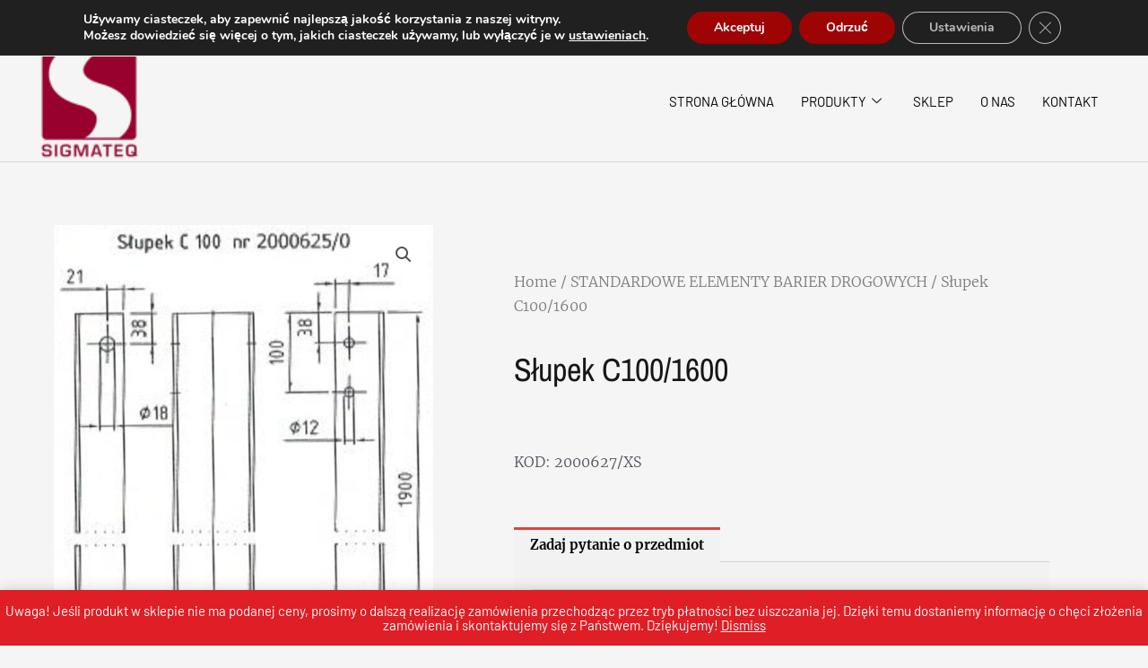

--- FILE ---
content_type: image/svg+xml
request_url: https://sklep.bariery-drogowe.pl/wp-content/uploads/2023/05/logo.svg
body_size: 586
content:
<svg xmlns="http://www.w3.org/2000/svg" fill-rule="evenodd" stroke-linejoin="round" stroke-miterlimit="2" clip-rule="evenodd" viewBox="0 0 146 56"><path fill="#f36b27" d="M119.391 22.999a5.061 5.061 0 015.052 5.051 5.061 5.061 0 01-5.052 5.052 5.061 5.061 0 01-5.051-5.052A5.061 5.061 0 01119.391 23zm-82.673 0a5.061 5.061 0 015.051 5.051 5.061 5.061 0 01-5.051 5.052 5.061 5.061 0 01-5.051-5.052A5.061 5.061 0 0136.717 23zM0 12.345h3.566V0h12.3v12.345h8.963c-4.929 3.487-8.157 9.23-8.157 15.705 0 6.127 2.89 11.6 7.378 15.125l-9.62.036c-5.996 0-10.885-4.89-10.885-10.885 0-.232.007-.462.021-.69v-8.453H0V12.345zm36.718-.527c8.94 0 16.232 7.292 16.232 16.232s-7.292 16.232-16.232 16.232-16.232-7.291-16.232-16.232c0-8.94 7.292-16.232 16.232-16.232zm34.393 0c2.55-.075 4.876.158 6.96.654a19.453 19.453 0 00-7.233 10.604c-4.103.724-3.95 4.289-4.043 7.573l-.007 12.73-11.661.002-.012-15.33c0-8.94 7.06-15.968 15.996-16.232zm18.663-.04c8.94 0 16.232 7.292 16.232 16.232s-7.292 16.232-16.232 16.232c-.616 0-1.225-.035-1.823-.103V32.152a4.522 4.522 0 001.614.298 4.56 4.56 0 004.551-4.551 4.56 4.56 0 00-4.55-4.55 4.56 4.56 0 00-4.545 4.788V45.31h.012l-.003 10.566-11.935.003-.012-27.869c0-8.94 7.333-15.967 16.27-16.232.106-.003.21-.002.312.002l.109-.002zm29.617.04c8.94 0 16.232 7.292 16.232 16.232s-7.292 16.232-16.232 16.232c-5.09 0-9.644-2.365-12.624-6.05a19.863 19.863 0 002.797-10.182c0-3.713-1.022-7.196-2.797-10.182 2.98-3.685 7.534-6.05 12.624-6.05zM131.876.284h13.973v43.06h-13.502c4.341-3.685 7.105-9.176 7.105-15.294 0-6.336-2.964-12-7.576-15.682V.284z"></path></svg>

--- FILE ---
content_type: image/svg+xml
request_url: https://sklep.bariery-drogowe.pl/wp-content/uploads/2023/05/skanska_logotype_posblue.svg
body_size: 435
content:
<svg xmlns="http://www.w3.org/2000/svg" viewBox="0 0 963.779 143.031"><path d="M77.32 56.383c27.57 0 44.567 15.547 44.567 42.91 0 27.362-16.998 43.738-44.567 43.738H5.803v-30.265h71.1c9.33 0 14.097-6.633 14.097-13.473 0-6.841-4.768-13.474-14.096-13.474H44.568C16.998 85.819 0 69.856 0 43.324 0 16.169 16.998 0 44.568 0h67.37v30.265H44.981c-9.328 0-14.096 6.426-14.096 13.059s4.768 13.06 14.096 13.06H77.32zM220.184 0h38.971l-54.932 70.479 54.932 72.552h-40.422l-44.982-59.7v59.7h-33.167V0h33.167v59.907zm133.288 0h-42.08l-50.164 143.03h34.617l9.536-29.227h54.31l9.535 29.228h34.41L353.473 0zM314.71 84.782l17.62-54.31 17.826 54.31H314.71zm192.365 4.561V0h33.166v143.031h-34.41l-56.798-89.55v89.55h-33.166V0h34.41zm130.386-32.96c27.57 0 44.568 15.547 44.568 42.91 0 27.362-16.998 43.738-44.568 43.738h-71.516v-30.265h71.101c9.328 0 14.096-6.633 14.096-13.473 0-6.841-4.768-13.474-14.096-13.474H604.71c-27.57 0-44.568-15.962-44.568-42.495C560.141 16.169 577.14 0 604.71 0h67.37v30.265h-66.955c-9.328 0-14.096 6.426-14.096 13.059s4.768 13.06 14.095 13.06h32.338zM780.327 0h38.971l-54.932 70.479 54.932 72.552h-40.422l-44.982-59.7v59.7h-33.167V0h33.167v59.907zm133.288 0h-42.08l-50.164 143.03h34.617l9.536-29.227h54.31l9.535 29.228h34.41L913.616 0zm-38.763 84.782 17.62-54.31 17.826 54.31h-35.446z" fill="#143275"></path></svg>

--- FILE ---
content_type: text/javascript
request_url: https://sklep.bariery-drogowe.pl/wp-content/uploads/siteground-optimizer-assets/wpce-main.min.js?amp;ver=1.0.0
body_size: 510
content:
'use strict';(function($){jQuery(window).on('elementor/frontend/init',function(){elementorFrontend.hooks.addAction('frontend/element_ready/wpce-slider.default',function($scope,$){var elem=$scope.find('.wpce_slider_wrapper');var display_dots=$scope.find('.wpce_slider_wrapper').data('display-dots');if(display_dots=='yes'){display_dots=!0}else{display_dots=!1}
var autoplay=$scope.find('.wpce_slider_wrapper').data('autoplay');if(autoplay=='yes'){autoplay=!0}else{autoplay=!1}
var autoplaySpeed=3000;if(autoplay==!0){autoplaySpeed=$scope.find('.wpce_slider_wrapper').data('autoplay-speed')}
var slideSpeed=$scope.find('.wpce_slider_wrapper').data('slide-speed');if(slideSpeed<=0){slideSpeed=1000}
var slides_to_show=$scope.find('.wpce_slider_wrapper').data('slide-to-show');if(slides_to_show>0){slides_to_show=$scope.find('.wpce_slider_wrapper').data('slide-to-show')}else{slides_to_show=3}
var slides_to_scroll=$scope.find('.wpce_slider_wrapper').data('slides-to-scroll');if(slides_to_scroll>0){slides_to_scroll=$scope.find('.wpce_slider_wrapper').data('slides-to-scroll')}else{slides_to_scroll=3}
var pauseOnHover=$scope.find('.wpce_slider_wrapper').data('pause-on-hover');if(pauseOnHover=='yes'){pauseOnHover=!0}else{pauseOnHover=!1}
var pauseOnDotsHover=$scope.find('.wpce_slider_wrapper').data('pause-on-dots-hover');if(pauseOnDotsHover=='yes'){pauseOnDotsHover=!0}else{pauseOnDotsHover=!1}
var prev_arrow=$scope.find('.wb-arrow-prev');var next_arrow=$scope.find('.wb-arrow-next');elem.slick({infinite:!0,slidesToShow:slides_to_show,slidesToScroll:slides_to_scroll,autoplay:autoplay,arrows:!0,prevArrow:prev_arrow,nextArrow:next_arrow,dots:display_dots,draggable:!0,focusOnSelect:!1,swipe:!0,adaptiveHeight:!0,speed:slideSpeed,autoplaySpeed:autoplaySpeed,pauseOnHover:pauseOnHover,pauseOnDotsHover:pauseOnDotsHover,responsive:[{breakpoint:768,settings:{slidesToShow:2,slidesToScroll:2,}},{breakpoint:480,settings:{slidesToShow:1,slidesToScroll:1,}},]})})})})(jQuery)